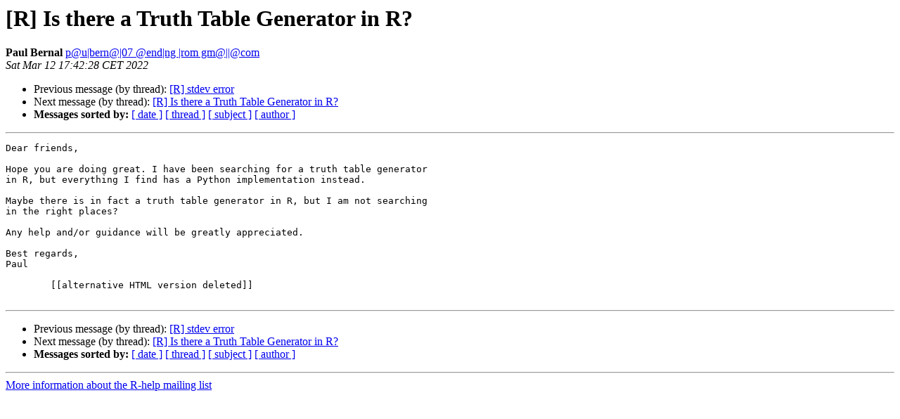

--- FILE ---
content_type: text/html; charset=UTF-8
request_url: https://stat.ethz.ch/pipermail/r-help/2022-March/474047.html
body_size: 2735
content:
<!DOCTYPE HTML PUBLIC "-//W3C//DTD HTML 4.01 Transitional//EN">
<HTML>
 <HEAD>
   <TITLE> [R] Is there a Truth Table Generator in R?
   </TITLE>
   <LINK REL="Index" HREF="index.html" >
   <LINK REL="made" HREF="mailto:r-help%40r-project.org?Subject=Re:%20Re%3A%20%5BR%5D%20Is%20there%20a%20Truth%20Table%20Generator%20in%20R%3F&In-Reply-To=%3CCAMOcQfOO3gj791HwBSk6uLuoWfqHUCu55POA1gwm6ijVmYcFGA%40mail.gmail.com%3E">
   <META NAME="robots" CONTENT="index,nofollow">
   <style type="text/css">
       pre {
           white-space: pre-wrap;       /* css-2.1, curent FF, Opera, Safari */
           }
   </style>
   <META http-equiv="Content-Type" content="text/html; charset=us-ascii">
   <LINK REL="Previous"  HREF="474046.html">
   <LINK REL="Next"  HREF="474048.html">
 </HEAD>
 <BODY BGCOLOR="#ffffff">
   <H1>[R] Is there a Truth Table Generator in R?</H1>
    <B>Paul Bernal</B> 
    <A HREF="mailto:r-help%40r-project.org?Subject=Re:%20Re%3A%20%5BR%5D%20Is%20there%20a%20Truth%20Table%20Generator%20in%20R%3F&In-Reply-To=%3CCAMOcQfOO3gj791HwBSk6uLuoWfqHUCu55POA1gwm6ijVmYcFGA%40mail.gmail.com%3E"
       TITLE="[R] Is there a Truth Table Generator in R?">p@u|bern@|07 @end|ng |rom gm@||@com
       </A><BR>
    <I>Sat Mar 12 17:42:28 CET 2022</I>
    <P><UL>
        <LI>Previous message (by thread): <A HREF="474046.html">[R] stdev error
</A></li>
        <LI>Next message (by thread): <A HREF="474048.html">[R] Is there a Truth Table Generator in R?
</A></li>
         <LI> <B>Messages sorted by:</B> 
              <a href="date.html#474047">[ date ]</a>
              <a href="thread.html#474047">[ thread ]</a>
              <a href="subject.html#474047">[ subject ]</a>
              <a href="author.html#474047">[ author ]</a>
         </LI>
       </UL>
    <HR>  
<!--beginarticle-->
<PRE>Dear friends,

Hope you are doing great. I have been searching for a truth table generator
in R, but everything I find has a Python implementation instead.

Maybe there is in fact a truth table generator in R, but I am not searching
in the right places?

Any help and/or guidance will be greatly appreciated.

Best regards,
Paul

	[[alternative HTML version deleted]]

</PRE>




<!--endarticle-->
    <HR>
    <P><UL>
        <!--threads-->
	<LI>Previous message (by thread): <A HREF="474046.html">[R] stdev error
</A></li>
	<LI>Next message (by thread): <A HREF="474048.html">[R] Is there a Truth Table Generator in R?
</A></li>
         <LI> <B>Messages sorted by:</B> 
              <a href="date.html#474047">[ date ]</a>
              <a href="thread.html#474047">[ thread ]</a>
              <a href="subject.html#474047">[ subject ]</a>
              <a href="author.html#474047">[ author ]</a>
         </LI>
       </UL>

<hr>
<a href="https://stat.ethz.ch/mailman/listinfo/r-help">More information about the R-help
mailing list</a><br>
</body></html>
